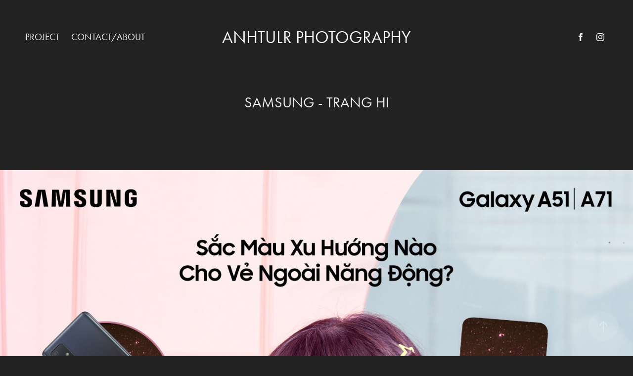

--- FILE ---
content_type: text/html; charset=utf-8
request_url: https://anhtulr.com/samsung-trang-hi
body_size: 7273
content:
<!DOCTYPE HTML>
<html lang="en-US">
<head>
  <meta charset="UTF-8" />
  <meta name="viewport" content="width=device-width, initial-scale=1" />
      <meta name="keywords"  content="anhtulr,photoanhtu,anhtuphotography,event,stage" />
      <meta name="twitter:card"  content="summary_large_image" />
      <meta name="twitter:site"  content="@AdobePortfolio" />
      <meta  property="og:title" content="Official website of photographer Nguyen Anh Tu | AnhTuLr - SAMSUNG - TRANG HI" />
      <meta  property="og:image" content="https://cdn.myportfolio.com/0bf478df-0732-40f8-a4a1-6dbda89ecc14/01101b83-a897-4fdc-9d63-1d1b7a7b0888_rwc_0x0x2048x1536x2048.jpeg?h=72604aff5cbae00ae643afaad4adcde1" />
        <link rel="icon" href="https://cdn.myportfolio.com/0bf478df-0732-40f8-a4a1-6dbda89ecc14/e7ffee59-95a7-44ad-b8e3-02fa62d83e9f_carw_1x1x32.png?h=1f748702debe25c4a4f745ad422b5520" />
      <link rel="stylesheet" href="/dist/css/main.css" type="text/css" />
      <link rel="stylesheet" href="https://cdn.myportfolio.com/0bf478df-0732-40f8-a4a1-6dbda89ecc14/61b7c9340dc4af637b8a9a8a450ae21e1762482126.css?h=e12a19b66a5765034fe6ece82bec5f3b" type="text/css" />
    <link rel="canonical" href="https://anhtulr.com/samsung-trang-hi" />
      <title>Official website of photographer Nguyen Anh Tu | AnhTuLr - SAMSUNG - TRANG HI</title>
    <script type="text/javascript" src="//use.typekit.net/ik/[base64].js?cb=35f77bfb8b50944859ea3d3804e7194e7a3173fb" async onload="
    try {
      window.Typekit.load();
    } catch (e) {
      console.warn('Typekit not loaded.');
    }
    "></script>
</head>
  <body class="transition-enabled">  <div class='page-background-video page-background-video-with-panel'>
  </div>
  <div class="js-responsive-nav">
    <div class="responsive-nav has-social">
      <div class="close-responsive-click-area js-close-responsive-nav">
        <div class="close-responsive-button"></div>
      </div>
          <nav class="nav-container" data-hover-hint="nav" data-hover-hint-placement="bottom-start">
                <div class="gallery-title"><a href="/work" >PROJECT</a></div>
      <div class="page-title">
        <a href="/contact" >Contact/About</a>
      </div>
          </nav>
        <div class="social pf-nav-social" data-context="theme.nav" data-hover-hint="navSocialIcons" data-hover-hint-placement="bottom-start">
          <ul>
                  <li>
                    <a href="https://www.facebook.com/anhtulr.photo/" target="_blank">
                      <svg xmlns="http://www.w3.org/2000/svg" xmlns:xlink="http://www.w3.org/1999/xlink" version="1.1" x="0px" y="0px" viewBox="0 0 30 24" xml:space="preserve" class="icon"><path d="M16.21 20h-3.26v-8h-1.63V9.24h1.63V7.59c0-2.25 0.92-3.59 3.53-3.59h2.17v2.76H17.3 c-1.02 0-1.08 0.39-1.08 1.11l0 1.38h2.46L18.38 12h-2.17V20z"/></svg>
                    </a>
                  </li>
                  <li>
                    <a href="https://www.instagram.com/anhtulr/" target="_blank">
                      <svg version="1.1" id="Layer_1" xmlns="http://www.w3.org/2000/svg" xmlns:xlink="http://www.w3.org/1999/xlink" viewBox="0 0 30 24" style="enable-background:new 0 0 30 24;" xml:space="preserve" class="icon">
                      <g>
                        <path d="M15,5.4c2.1,0,2.4,0,3.2,0c0.8,0,1.2,0.2,1.5,0.3c0.4,0.1,0.6,0.3,0.9,0.6c0.3,0.3,0.5,0.5,0.6,0.9
                          c0.1,0.3,0.2,0.7,0.3,1.5c0,0.8,0,1.1,0,3.2s0,2.4,0,3.2c0,0.8-0.2,1.2-0.3,1.5c-0.1,0.4-0.3,0.6-0.6,0.9c-0.3,0.3-0.5,0.5-0.9,0.6
                          c-0.3,0.1-0.7,0.2-1.5,0.3c-0.8,0-1.1,0-3.2,0s-2.4,0-3.2,0c-0.8,0-1.2-0.2-1.5-0.3c-0.4-0.1-0.6-0.3-0.9-0.6
                          c-0.3-0.3-0.5-0.5-0.6-0.9c-0.1-0.3-0.2-0.7-0.3-1.5c0-0.8,0-1.1,0-3.2s0-2.4,0-3.2c0-0.8,0.2-1.2,0.3-1.5c0.1-0.4,0.3-0.6,0.6-0.9
                          c0.3-0.3,0.5-0.5,0.9-0.6c0.3-0.1,0.7-0.2,1.5-0.3C12.6,5.4,12.9,5.4,15,5.4 M15,4c-2.2,0-2.4,0-3.3,0c-0.9,0-1.4,0.2-1.9,0.4
                          c-0.5,0.2-1,0.5-1.4,0.9C7.9,5.8,7.6,6.2,7.4,6.8C7.2,7.3,7.1,7.9,7,8.7C7,9.6,7,9.8,7,12s0,2.4,0,3.3c0,0.9,0.2,1.4,0.4,1.9
                          c0.2,0.5,0.5,1,0.9,1.4c0.4,0.4,0.9,0.7,1.4,0.9c0.5,0.2,1.1,0.3,1.9,0.4c0.9,0,1.1,0,3.3,0s2.4,0,3.3,0c0.9,0,1.4-0.2,1.9-0.4
                          c0.5-0.2,1-0.5,1.4-0.9c0.4-0.4,0.7-0.9,0.9-1.4c0.2-0.5,0.3-1.1,0.4-1.9c0-0.9,0-1.1,0-3.3s0-2.4,0-3.3c0-0.9-0.2-1.4-0.4-1.9
                          c-0.2-0.5-0.5-1-0.9-1.4c-0.4-0.4-0.9-0.7-1.4-0.9c-0.5-0.2-1.1-0.3-1.9-0.4C17.4,4,17.2,4,15,4L15,4L15,4z"/>
                        <path d="M15,7.9c-2.3,0-4.1,1.8-4.1,4.1s1.8,4.1,4.1,4.1s4.1-1.8,4.1-4.1S17.3,7.9,15,7.9L15,7.9z M15,14.7c-1.5,0-2.7-1.2-2.7-2.7
                          c0-1.5,1.2-2.7,2.7-2.7s2.7,1.2,2.7,2.7C17.7,13.5,16.5,14.7,15,14.7L15,14.7z"/>
                        <path d="M20.2,7.7c0,0.5-0.4,1-1,1s-1-0.4-1-1s0.4-1,1-1S20.2,7.2,20.2,7.7L20.2,7.7z"/>
                      </g>
                      </svg>
                    </a>
                  </li>
          </ul>
        </div>
    </div>
  </div>
    <header class="site-header js-site-header " data-context="theme.nav" data-hover-hint="nav" data-hover-hint-placement="top-start">
        <nav class="nav-container" data-hover-hint="nav" data-hover-hint-placement="bottom-start">
                <div class="gallery-title"><a href="/work" >PROJECT</a></div>
      <div class="page-title">
        <a href="/contact" >Contact/About</a>
      </div>
        </nav>
        <div class="logo-wrap" data-context="theme.logo.header" data-hover-hint="logo" data-hover-hint-placement="bottom-start">
          <div class="logo e2e-site-logo-text logo-text  ">
                <a href="/work" class="preserve-whitespace">ANHTULR PHOTOGRAPHY</a>

          </div>
        </div>
        <div class="social pf-nav-social" data-context="theme.nav" data-hover-hint="navSocialIcons" data-hover-hint-placement="bottom-start">
          <ul>
                  <li>
                    <a href="https://www.facebook.com/anhtulr.photo/" target="_blank">
                      <svg xmlns="http://www.w3.org/2000/svg" xmlns:xlink="http://www.w3.org/1999/xlink" version="1.1" x="0px" y="0px" viewBox="0 0 30 24" xml:space="preserve" class="icon"><path d="M16.21 20h-3.26v-8h-1.63V9.24h1.63V7.59c0-2.25 0.92-3.59 3.53-3.59h2.17v2.76H17.3 c-1.02 0-1.08 0.39-1.08 1.11l0 1.38h2.46L18.38 12h-2.17V20z"/></svg>
                    </a>
                  </li>
                  <li>
                    <a href="https://www.instagram.com/anhtulr/" target="_blank">
                      <svg version="1.1" id="Layer_1" xmlns="http://www.w3.org/2000/svg" xmlns:xlink="http://www.w3.org/1999/xlink" viewBox="0 0 30 24" style="enable-background:new 0 0 30 24;" xml:space="preserve" class="icon">
                      <g>
                        <path d="M15,5.4c2.1,0,2.4,0,3.2,0c0.8,0,1.2,0.2,1.5,0.3c0.4,0.1,0.6,0.3,0.9,0.6c0.3,0.3,0.5,0.5,0.6,0.9
                          c0.1,0.3,0.2,0.7,0.3,1.5c0,0.8,0,1.1,0,3.2s0,2.4,0,3.2c0,0.8-0.2,1.2-0.3,1.5c-0.1,0.4-0.3,0.6-0.6,0.9c-0.3,0.3-0.5,0.5-0.9,0.6
                          c-0.3,0.1-0.7,0.2-1.5,0.3c-0.8,0-1.1,0-3.2,0s-2.4,0-3.2,0c-0.8,0-1.2-0.2-1.5-0.3c-0.4-0.1-0.6-0.3-0.9-0.6
                          c-0.3-0.3-0.5-0.5-0.6-0.9c-0.1-0.3-0.2-0.7-0.3-1.5c0-0.8,0-1.1,0-3.2s0-2.4,0-3.2c0-0.8,0.2-1.2,0.3-1.5c0.1-0.4,0.3-0.6,0.6-0.9
                          c0.3-0.3,0.5-0.5,0.9-0.6c0.3-0.1,0.7-0.2,1.5-0.3C12.6,5.4,12.9,5.4,15,5.4 M15,4c-2.2,0-2.4,0-3.3,0c-0.9,0-1.4,0.2-1.9,0.4
                          c-0.5,0.2-1,0.5-1.4,0.9C7.9,5.8,7.6,6.2,7.4,6.8C7.2,7.3,7.1,7.9,7,8.7C7,9.6,7,9.8,7,12s0,2.4,0,3.3c0,0.9,0.2,1.4,0.4,1.9
                          c0.2,0.5,0.5,1,0.9,1.4c0.4,0.4,0.9,0.7,1.4,0.9c0.5,0.2,1.1,0.3,1.9,0.4c0.9,0,1.1,0,3.3,0s2.4,0,3.3,0c0.9,0,1.4-0.2,1.9-0.4
                          c0.5-0.2,1-0.5,1.4-0.9c0.4-0.4,0.7-0.9,0.9-1.4c0.2-0.5,0.3-1.1,0.4-1.9c0-0.9,0-1.1,0-3.3s0-2.4,0-3.3c0-0.9-0.2-1.4-0.4-1.9
                          c-0.2-0.5-0.5-1-0.9-1.4c-0.4-0.4-0.9-0.7-1.4-0.9c-0.5-0.2-1.1-0.3-1.9-0.4C17.4,4,17.2,4,15,4L15,4L15,4z"/>
                        <path d="M15,7.9c-2.3,0-4.1,1.8-4.1,4.1s1.8,4.1,4.1,4.1s4.1-1.8,4.1-4.1S17.3,7.9,15,7.9L15,7.9z M15,14.7c-1.5,0-2.7-1.2-2.7-2.7
                          c0-1.5,1.2-2.7,2.7-2.7s2.7,1.2,2.7,2.7C17.7,13.5,16.5,14.7,15,14.7L15,14.7z"/>
                        <path d="M20.2,7.7c0,0.5-0.4,1-1,1s-1-0.4-1-1s0.4-1,1-1S20.2,7.2,20.2,7.7L20.2,7.7z"/>
                      </g>
                      </svg>
                    </a>
                  </li>
          </ul>
        </div>
        <div class="hamburger-click-area js-hamburger">
          <div class="hamburger">
            <i></i>
            <i></i>
            <i></i>
          </div>
        </div>
    </header>
    <div class="header-placeholder"></div>
  <div class="site-wrap cfix js-site-wrap">
    <div class="site-container">
      <div class="site-content e2e-site-content">
        <main>
  <div class="page-container" data-context="page.page.container" data-hover-hint="pageContainer">
    <section class="page standard-modules">
        <header class="page-header content" data-context="pages" data-identity="id:p6306f69d5d3bf09bf0117871476294622e0afbca49a217475dcc9" data-hover-hint="pageHeader" data-hover-hint-id="p6306f69d5d3bf09bf0117871476294622e0afbca49a217475dcc9">
            <h1 class="title preserve-whitespace e2e-site-logo-text">SAMSUNG - TRANG HI</h1>
            <p class="description"></p>
        </header>
      <div class="page-content js-page-content" data-context="pages" data-identity="id:p6306f69d5d3bf09bf0117871476294622e0afbca49a217475dcc9">
        <div id="project-canvas" class="js-project-modules modules content">
          <div id="project-modules">
              
              
              
              
              
              
              
              <div class="project-module module media_collection project-module-media_collection" data-id="m6306f6bfc7b101c56eb50acc592f7cbd26180b147e70c799195d0"  style="padding-top: px;
padding-bottom: px;
">
  <div class="grid--main js-grid-main" data-grid-max-images="
  ">
    <div class="grid__item-container js-grid-item-container" data-flex-grow="260" style="width:260px; flex-grow:260;" data-width="1500" data-height="1500">
      <script type="text/html" class="js-lightbox-slide-content">
        <div class="grid__image-wrapper">
          <img src="https://cdn.myportfolio.com/0bf478df-0732-40f8-a4a1-6dbda89ecc14/f6f1ca84-3e57-4b6a-b475-14497e835482_rw_1920.jpg?h=1a3dc3a1c71e126f14e3623281849a8d" srcset="https://cdn.myportfolio.com/0bf478df-0732-40f8-a4a1-6dbda89ecc14/f6f1ca84-3e57-4b6a-b475-14497e835482_rw_600.jpg?h=81fe7fa785ce07361778982449558862 600w,https://cdn.myportfolio.com/0bf478df-0732-40f8-a4a1-6dbda89ecc14/f6f1ca84-3e57-4b6a-b475-14497e835482_rw_1200.jpg?h=0f2dfeae05b8de860c60fe75a27f7811 1200w,https://cdn.myportfolio.com/0bf478df-0732-40f8-a4a1-6dbda89ecc14/f6f1ca84-3e57-4b6a-b475-14497e835482_rw_1920.jpg?h=1a3dc3a1c71e126f14e3623281849a8d 1500w,"  sizes="(max-width: 1500px) 100vw, 1500px">
        <div>
      </script>
      <img
        class="grid__item-image js-grid__item-image grid__item-image-lazy js-lazy"
        src="[data-uri]"
        
        data-src="https://cdn.myportfolio.com/0bf478df-0732-40f8-a4a1-6dbda89ecc14/f6f1ca84-3e57-4b6a-b475-14497e835482_rw_1920.jpg?h=1a3dc3a1c71e126f14e3623281849a8d"
        data-srcset="https://cdn.myportfolio.com/0bf478df-0732-40f8-a4a1-6dbda89ecc14/f6f1ca84-3e57-4b6a-b475-14497e835482_rw_600.jpg?h=81fe7fa785ce07361778982449558862 600w,https://cdn.myportfolio.com/0bf478df-0732-40f8-a4a1-6dbda89ecc14/f6f1ca84-3e57-4b6a-b475-14497e835482_rw_1200.jpg?h=0f2dfeae05b8de860c60fe75a27f7811 1200w,https://cdn.myportfolio.com/0bf478df-0732-40f8-a4a1-6dbda89ecc14/f6f1ca84-3e57-4b6a-b475-14497e835482_rw_1920.jpg?h=1a3dc3a1c71e126f14e3623281849a8d 1500w,"
      >
      <span class="grid__item-filler" style="padding-bottom:100%;"></span>
    </div>
    <div class="js-grid-spacer"></div>
  </div>
</div>

              
              
          </div>
        </div>
      </div>
    </section>
          <section class="other-projects" data-context="page.page.other_pages" data-hover-hint="otherPages">
            <div class="title-wrapper">
              <div class="title-container">
                  <h3 class="other-projects-title preserve-whitespace">You may also like</h3>
              </div>
            </div>
            <div class="project-covers">
                  <a class="project-cover js-project-cover-touch hold-space" href="/quan-ap" data-context="pages" data-identity="id:p629a59a3081bba3189f389c46c9c1ad030b303fe454f9ffa34438">
                    <div class="cover-content-container">
                      <div class="cover-image-wrap">
                        <div class="cover-image">
                            <div class="cover cover-normal">

            <img
              class="cover__img js-lazy"
              src="https://cdn.myportfolio.com/0bf478df-0732-40f8-a4a1-6dbda89ecc14/fa716991-e145-4996-bd87-bf2658dd80c1_carw_16x9x32.jpg?h=674b94b6d6dc09c74a8523851f2fa14d"
              data-src="https://cdn.myportfolio.com/0bf478df-0732-40f8-a4a1-6dbda89ecc14/fa716991-e145-4996-bd87-bf2658dd80c1_car_16x9.jpg?h=88a6c0bdbd51931b671ccc61b2a05f6f"
              data-srcset="https://cdn.myportfolio.com/0bf478df-0732-40f8-a4a1-6dbda89ecc14/fa716991-e145-4996-bd87-bf2658dd80c1_carw_16x9x640.jpg?h=9ac772a647c45147b2589d356e82d704 640w, https://cdn.myportfolio.com/0bf478df-0732-40f8-a4a1-6dbda89ecc14/fa716991-e145-4996-bd87-bf2658dd80c1_carw_16x9x1280.jpg?h=6020dab2d4df0eddf90885b101906535 1280w, https://cdn.myportfolio.com/0bf478df-0732-40f8-a4a1-6dbda89ecc14/fa716991-e145-4996-bd87-bf2658dd80c1_carw_16x9x1366.jpg?h=f4a1b121211701b59d76d56c9446c64f 1366w, https://cdn.myportfolio.com/0bf478df-0732-40f8-a4a1-6dbda89ecc14/fa716991-e145-4996-bd87-bf2658dd80c1_carw_16x9x1920.jpg?h=04f0d51a141a7d742f1178c27252f36d 1920w, https://cdn.myportfolio.com/0bf478df-0732-40f8-a4a1-6dbda89ecc14/fa716991-e145-4996-bd87-bf2658dd80c1_carw_16x9x2560.jpg?h=fe95edddff1c507fbc04c257fbc73a93 2560w, https://cdn.myportfolio.com/0bf478df-0732-40f8-a4a1-6dbda89ecc14/fa716991-e145-4996-bd87-bf2658dd80c1_carw_16x9x5120.jpg?h=4390729be339ce50ec49ff5d20e97c51 5120w"
              data-sizes="(max-width: 540px) 100vw, (max-width: 768px) 50vw, calc(1400px / 2)"
            >
                                      </div>
                        </div>
                      </div>
                      <div class="details-wrap">
                        <div class="details">
                          <div class="details-inner">
                              <div class="title preserve-whitespace">Quân AP</div>
                              <div class="date">2022</div>
                          </div>
                        </div>
                      </div>
                    </div>
                  </a>
                  <a class="project-cover js-project-cover-touch hold-space" href="/dalat" data-context="pages" data-identity="id:p6300510b9788993ff8fdbf4c9f225624cfbb41711446bc0684941">
                    <div class="cover-content-container">
                      <div class="cover-image-wrap">
                        <div class="cover-image">
                            <div class="cover cover-normal">

            <img
              class="cover__img js-lazy"
              src="https://cdn.myportfolio.com/0bf478df-0732-40f8-a4a1-6dbda89ecc14/c14b3eef-2247-44df-85e0-acca3930d9b5_carw_16x9x32.JPG?h=00866f3d157342ac5104b843dc0b039e"
              data-src="https://cdn.myportfolio.com/0bf478df-0732-40f8-a4a1-6dbda89ecc14/c14b3eef-2247-44df-85e0-acca3930d9b5_car_16x9.JPG?h=ee7f043dc7bf57d142ca47ea34813c48"
              data-srcset="https://cdn.myportfolio.com/0bf478df-0732-40f8-a4a1-6dbda89ecc14/c14b3eef-2247-44df-85e0-acca3930d9b5_carw_16x9x640.JPG?h=2a066557f1488decced2415d59e980c6 640w, https://cdn.myportfolio.com/0bf478df-0732-40f8-a4a1-6dbda89ecc14/c14b3eef-2247-44df-85e0-acca3930d9b5_carw_16x9x1280.JPG?h=3143d3da2a29a47028ea7c8a0b3e47f3 1280w, https://cdn.myportfolio.com/0bf478df-0732-40f8-a4a1-6dbda89ecc14/c14b3eef-2247-44df-85e0-acca3930d9b5_carw_16x9x1366.JPG?h=ebb8765e6655a3bc69a7d112fa8ba443 1366w, https://cdn.myportfolio.com/0bf478df-0732-40f8-a4a1-6dbda89ecc14/c14b3eef-2247-44df-85e0-acca3930d9b5_carw_16x9x1920.JPG?h=c53faf425f19a9a07d732b3308171190 1920w, https://cdn.myportfolio.com/0bf478df-0732-40f8-a4a1-6dbda89ecc14/c14b3eef-2247-44df-85e0-acca3930d9b5_carw_16x9x2560.JPG?h=2fde4ef4b4f4d483423da932a104043a 2560w, https://cdn.myportfolio.com/0bf478df-0732-40f8-a4a1-6dbda89ecc14/c14b3eef-2247-44df-85e0-acca3930d9b5_carw_16x9x5120.JPG?h=36bfff655e5cc9103839eb2ef61697a5 5120w"
              data-sizes="(max-width: 540px) 100vw, (max-width: 768px) 50vw, calc(1400px / 2)"
            >
                                      </div>
                        </div>
                      </div>
                      <div class="details-wrap">
                        <div class="details">
                          <div class="details-inner">
                              <div class="title preserve-whitespace">DALAT</div>
                              <div class="date">2022</div>
                          </div>
                        </div>
                      </div>
                    </div>
                  </a>
                  <a class="project-cover js-project-cover-touch hold-space" href="/otis" data-context="pages" data-identity="id:p62c0071663a291cbf5ee7bccd66b28492ae20cf0e908c509489fc">
                    <div class="cover-content-container">
                      <div class="cover-image-wrap">
                        <div class="cover-image">
                            <div class="cover cover-normal">

            <img
              class="cover__img js-lazy"
              src="https://cdn.myportfolio.com/0bf478df-0732-40f8-a4a1-6dbda89ecc14/96e1daf2-25d8-4eca-84e9-c5228166a5f9_rwc_0x514x1365x769x32.jpg?h=eeb41b096707e75c17f360de4118a30b"
              data-src="https://cdn.myportfolio.com/0bf478df-0732-40f8-a4a1-6dbda89ecc14/96e1daf2-25d8-4eca-84e9-c5228166a5f9_rwc_0x514x1365x769x1365.jpg?h=662d3989add7d0f9f1fb8cb771bcafe1"
              data-srcset="https://cdn.myportfolio.com/0bf478df-0732-40f8-a4a1-6dbda89ecc14/96e1daf2-25d8-4eca-84e9-c5228166a5f9_rwc_0x514x1365x769x640.jpg?h=fb96b7337a463feb1060b6c63c500f45 640w, https://cdn.myportfolio.com/0bf478df-0732-40f8-a4a1-6dbda89ecc14/96e1daf2-25d8-4eca-84e9-c5228166a5f9_rwc_0x514x1365x769x1280.jpg?h=f68d9258df2835fffbecdfe91210852a 1280w, https://cdn.myportfolio.com/0bf478df-0732-40f8-a4a1-6dbda89ecc14/96e1daf2-25d8-4eca-84e9-c5228166a5f9_rwc_0x514x1365x769x1365.jpg?h=662d3989add7d0f9f1fb8cb771bcafe1 1366w, https://cdn.myportfolio.com/0bf478df-0732-40f8-a4a1-6dbda89ecc14/96e1daf2-25d8-4eca-84e9-c5228166a5f9_rwc_0x514x1365x769x1365.jpg?h=662d3989add7d0f9f1fb8cb771bcafe1 1920w, https://cdn.myportfolio.com/0bf478df-0732-40f8-a4a1-6dbda89ecc14/96e1daf2-25d8-4eca-84e9-c5228166a5f9_rwc_0x514x1365x769x1365.jpg?h=662d3989add7d0f9f1fb8cb771bcafe1 2560w, https://cdn.myportfolio.com/0bf478df-0732-40f8-a4a1-6dbda89ecc14/96e1daf2-25d8-4eca-84e9-c5228166a5f9_rwc_0x514x1365x769x1365.jpg?h=662d3989add7d0f9f1fb8cb771bcafe1 5120w"
              data-sizes="(max-width: 540px) 100vw, (max-width: 768px) 50vw, calc(1400px / 2)"
            >
                                      </div>
                        </div>
                      </div>
                      <div class="details-wrap">
                        <div class="details">
                          <div class="details-inner">
                              <div class="title preserve-whitespace">LINHKA</div>
                              <div class="date">2022</div>
                          </div>
                        </div>
                      </div>
                    </div>
                  </a>
                  <a class="project-cover js-project-cover-touch hold-space" href="/vifw-2017" data-context="pages" data-identity="id:p632c197ce6cff0904431d66e41e6e57bc0a06bdb54a1fca13300e">
                    <div class="cover-content-container">
                      <div class="cover-image-wrap">
                        <div class="cover-image">
                            <div class="cover cover-normal">

            <img
              class="cover__img js-lazy"
              src="https://cdn.myportfolio.com/0bf478df-0732-40f8-a4a1-6dbda89ecc14/a4132ed2-33a1-4e66-86dd-ae801ac183dd_carw_16x9x32.jpg?h=ec24b19cad5bf5348e350af4898b5a37"
              data-src="https://cdn.myportfolio.com/0bf478df-0732-40f8-a4a1-6dbda89ecc14/a4132ed2-33a1-4e66-86dd-ae801ac183dd_car_16x9.jpg?h=326cd6f1d832a44832274c2642aa0915"
              data-srcset="https://cdn.myportfolio.com/0bf478df-0732-40f8-a4a1-6dbda89ecc14/a4132ed2-33a1-4e66-86dd-ae801ac183dd_carw_16x9x640.jpg?h=d1b49c71f04cfa660c7651d5a7a107cc 640w, https://cdn.myportfolio.com/0bf478df-0732-40f8-a4a1-6dbda89ecc14/a4132ed2-33a1-4e66-86dd-ae801ac183dd_carw_16x9x1280.jpg?h=fc7de2247c700790e3b80581357efedb 1280w, https://cdn.myportfolio.com/0bf478df-0732-40f8-a4a1-6dbda89ecc14/a4132ed2-33a1-4e66-86dd-ae801ac183dd_carw_16x9x1366.jpg?h=8d6444baecd36eda37e55d0221993c42 1366w, https://cdn.myportfolio.com/0bf478df-0732-40f8-a4a1-6dbda89ecc14/a4132ed2-33a1-4e66-86dd-ae801ac183dd_carw_16x9x1920.jpg?h=c62818afa23820e8aa5433afff9a9c87 1920w, https://cdn.myportfolio.com/0bf478df-0732-40f8-a4a1-6dbda89ecc14/a4132ed2-33a1-4e66-86dd-ae801ac183dd_carw_16x9x2560.jpg?h=a64698f13cd08b99290393866f6bb345 2560w, https://cdn.myportfolio.com/0bf478df-0732-40f8-a4a1-6dbda89ecc14/a4132ed2-33a1-4e66-86dd-ae801ac183dd_carw_16x9x5120.jpg?h=e421472a526f2dce70082bb5ebda5259 5120w"
              data-sizes="(max-width: 540px) 100vw, (max-width: 768px) 50vw, calc(1400px / 2)"
            >
                                      </div>
                        </div>
                      </div>
                      <div class="details-wrap">
                        <div class="details">
                          <div class="details-inner">
                              <div class="title preserve-whitespace">STREET - VIFW 2017</div>
                              <div class="date">2022</div>
                          </div>
                        </div>
                      </div>
                    </div>
                  </a>
                  <a class="project-cover js-project-cover-touch hold-space" href="/son-tung-mtp" data-context="pages" data-identity="id:p64dd96fea807426e1c8bdcda97ec45c6afa20f94ef6bc18ed41e3">
                    <div class="cover-content-container">
                      <div class="cover-image-wrap">
                        <div class="cover-image">
                            <div class="cover cover-normal">

            <img
              class="cover__img js-lazy"
              src="https://cdn.myportfolio.com/0bf478df-0732-40f8-a4a1-6dbda89ecc14/d1b970be-c519-4d2d-a2f2-ab1b29c6eced_rwc_0x192x3840x2164x32.jpg?h=47f83c7b7683f677f947785ce8549175"
              data-src="https://cdn.myportfolio.com/0bf478df-0732-40f8-a4a1-6dbda89ecc14/d1b970be-c519-4d2d-a2f2-ab1b29c6eced_rwc_0x192x3840x2164x3840.jpg?h=6730b01d9578ccf39024ed0004aba311"
              data-srcset="https://cdn.myportfolio.com/0bf478df-0732-40f8-a4a1-6dbda89ecc14/d1b970be-c519-4d2d-a2f2-ab1b29c6eced_rwc_0x192x3840x2164x640.jpg?h=fef76e5a8f44a38d7c37f98fb88e0c42 640w, https://cdn.myportfolio.com/0bf478df-0732-40f8-a4a1-6dbda89ecc14/d1b970be-c519-4d2d-a2f2-ab1b29c6eced_rwc_0x192x3840x2164x1280.jpg?h=6e6b13dd7a9f0843d05de2cbbd8b14db 1280w, https://cdn.myportfolio.com/0bf478df-0732-40f8-a4a1-6dbda89ecc14/d1b970be-c519-4d2d-a2f2-ab1b29c6eced_rwc_0x192x3840x2164x1366.jpg?h=c19c950899413ee8543e573e2825d072 1366w, https://cdn.myportfolio.com/0bf478df-0732-40f8-a4a1-6dbda89ecc14/d1b970be-c519-4d2d-a2f2-ab1b29c6eced_rwc_0x192x3840x2164x1920.jpg?h=f0554851b532d5ae48e8b91ea0ead138 1920w, https://cdn.myportfolio.com/0bf478df-0732-40f8-a4a1-6dbda89ecc14/d1b970be-c519-4d2d-a2f2-ab1b29c6eced_rwc_0x192x3840x2164x2560.jpg?h=ffdeb5dfdc2509123943fffb4b9871f5 2560w, https://cdn.myportfolio.com/0bf478df-0732-40f8-a4a1-6dbda89ecc14/d1b970be-c519-4d2d-a2f2-ab1b29c6eced_rwc_0x192x3840x2164x3840.jpg?h=6730b01d9578ccf39024ed0004aba311 5120w"
              data-sizes="(max-width: 540px) 100vw, (max-width: 768px) 50vw, calc(1400px / 2)"
            >
                                      </div>
                        </div>
                      </div>
                      <div class="details-wrap">
                        <div class="details">
                          <div class="details-inner">
                              <div class="title preserve-whitespace">SON TUNG - MTP</div>
                              <div class="date">2023</div>
                          </div>
                        </div>
                      </div>
                    </div>
                  </a>
                  <a class="project-cover js-project-cover-touch hold-space" href="/van-lunar-new-year" data-context="pages" data-identity="id:p6299c0fb08bf8ee53911340ca4e3fb3f1d96746d23a146cbcff0a">
                    <div class="cover-content-container">
                      <div class="cover-image-wrap">
                        <div class="cover-image">
                            <div class="cover cover-normal">

            <img
              class="cover__img js-lazy"
              src="https://cdn.myportfolio.com/0bf478df-0732-40f8-a4a1-6dbda89ecc14/abaca51a-87a5-4369-abb5-c286bfd8428b_rwc_514x841x2570x1449x32.jpg?h=77fb5601a727dda47871cccff076df92"
              data-src="https://cdn.myportfolio.com/0bf478df-0732-40f8-a4a1-6dbda89ecc14/abaca51a-87a5-4369-abb5-c286bfd8428b_rwc_514x841x2570x1449x2570.jpg?h=92cfd568da16485b5e75b80941f2ca1f"
              data-srcset="https://cdn.myportfolio.com/0bf478df-0732-40f8-a4a1-6dbda89ecc14/abaca51a-87a5-4369-abb5-c286bfd8428b_rwc_514x841x2570x1449x640.jpg?h=6519c91e3e64b2cc25a085ad768fc42d 640w, https://cdn.myportfolio.com/0bf478df-0732-40f8-a4a1-6dbda89ecc14/abaca51a-87a5-4369-abb5-c286bfd8428b_rwc_514x841x2570x1449x1280.jpg?h=c10e8c5496daaa1b13aaff6f66d6847c 1280w, https://cdn.myportfolio.com/0bf478df-0732-40f8-a4a1-6dbda89ecc14/abaca51a-87a5-4369-abb5-c286bfd8428b_rwc_514x841x2570x1449x1366.jpg?h=d1c1f78f5878434a25c3137130ef51f5 1366w, https://cdn.myportfolio.com/0bf478df-0732-40f8-a4a1-6dbda89ecc14/abaca51a-87a5-4369-abb5-c286bfd8428b_rwc_514x841x2570x1449x1920.jpg?h=0cf0b356674e99f334fb2d984e722988 1920w, https://cdn.myportfolio.com/0bf478df-0732-40f8-a4a1-6dbda89ecc14/abaca51a-87a5-4369-abb5-c286bfd8428b_rwc_514x841x2570x1449x2560.jpg?h=d4ebc97ff59fc6dd065c02c18f9a7859 2560w, https://cdn.myportfolio.com/0bf478df-0732-40f8-a4a1-6dbda89ecc14/abaca51a-87a5-4369-abb5-c286bfd8428b_rwc_514x841x2570x1449x2570.jpg?h=92cfd568da16485b5e75b80941f2ca1f 5120w"
              data-sizes="(max-width: 540px) 100vw, (max-width: 768px) 50vw, calc(1400px / 2)"
            >
                                      </div>
                        </div>
                      </div>
                      <div class="details-wrap">
                        <div class="details">
                          <div class="details-inner">
                              <div class="title preserve-whitespace">VAN LUNAR NEW YEAR</div>
                              <div class="date">2021</div>
                          </div>
                        </div>
                      </div>
                    </div>
                  </a>
                  <a class="project-cover js-project-cover-touch hold-space" href="/7up" data-context="pages" data-identity="id:p62c004988f9d5a97fab78b3639f96166635c3a101ec05459f2f79">
                    <div class="cover-content-container">
                      <div class="cover-image-wrap">
                        <div class="cover-image">
                            <div class="cover cover-normal">

            <img
              class="cover__img js-lazy"
              src="https://cdn.myportfolio.com/0bf478df-0732-40f8-a4a1-6dbda89ecc14/e3f6b01d-8fef-4f97-a0a8-9ef685ac2a69_carw_16x9x32.jpg?h=c6e535378fa1a5581380aa17a33b9d7f"
              data-src="https://cdn.myportfolio.com/0bf478df-0732-40f8-a4a1-6dbda89ecc14/e3f6b01d-8fef-4f97-a0a8-9ef685ac2a69_car_16x9.jpg?h=e5a413f78e341e3f1c5c98ff8d0f1473"
              data-srcset="https://cdn.myportfolio.com/0bf478df-0732-40f8-a4a1-6dbda89ecc14/e3f6b01d-8fef-4f97-a0a8-9ef685ac2a69_carw_16x9x640.jpg?h=9e2e9c0b026e49c4df75a84102541375 640w, https://cdn.myportfolio.com/0bf478df-0732-40f8-a4a1-6dbda89ecc14/e3f6b01d-8fef-4f97-a0a8-9ef685ac2a69_carw_16x9x1280.jpg?h=fce19b2ab90d1e9d72251028938f3580 1280w, https://cdn.myportfolio.com/0bf478df-0732-40f8-a4a1-6dbda89ecc14/e3f6b01d-8fef-4f97-a0a8-9ef685ac2a69_carw_16x9x1366.jpg?h=6e444b72b7d0755486e8f16aff914fdc 1366w, https://cdn.myportfolio.com/0bf478df-0732-40f8-a4a1-6dbda89ecc14/e3f6b01d-8fef-4f97-a0a8-9ef685ac2a69_carw_16x9x1920.jpg?h=1936835cc086933fec3ca5eebfeafeef 1920w, https://cdn.myportfolio.com/0bf478df-0732-40f8-a4a1-6dbda89ecc14/e3f6b01d-8fef-4f97-a0a8-9ef685ac2a69_carw_16x9x2560.jpg?h=6cfee7752fc371db7f912e1eb64fef15 2560w, https://cdn.myportfolio.com/0bf478df-0732-40f8-a4a1-6dbda89ecc14/e3f6b01d-8fef-4f97-a0a8-9ef685ac2a69_carw_16x9x5120.jpg?h=c0805dc790fee4c989cae25f2f512e22 5120w"
              data-sizes="(max-width: 540px) 100vw, (max-width: 768px) 50vw, calc(1400px / 2)"
            >
                                      </div>
                        </div>
                      </div>
                      <div class="details-wrap">
                        <div class="details">
                          <div class="details-inner">
                              <div class="title preserve-whitespace">7UP</div>
                              <div class="date">2022</div>
                          </div>
                        </div>
                      </div>
                    </div>
                  </a>
                  <a class="project-cover js-project-cover-touch hold-space" href="/vsmart-joy" data-context="pages" data-identity="id:p62e0f152570155a192f79a4d8ef67bbc4f07a8be3c6dc24e2de35">
                    <div class="cover-content-container">
                      <div class="cover-image-wrap">
                        <div class="cover-image">
                            <div class="cover cover-normal">

            <img
              class="cover__img js-lazy"
              src="https://cdn.myportfolio.com/0bf478df-0732-40f8-a4a1-6dbda89ecc14/89076ca3-fcfa-4954-b1f9-aa190795e377_rwc_155x219x1558x878x32.png?h=28b891531726461c8c54ab6633a2c69b"
              data-src="https://cdn.myportfolio.com/0bf478df-0732-40f8-a4a1-6dbda89ecc14/89076ca3-fcfa-4954-b1f9-aa190795e377_rwc_155x219x1558x878x1558.png?h=783d94c19288b6beaae9a01050515d36"
              data-srcset="https://cdn.myportfolio.com/0bf478df-0732-40f8-a4a1-6dbda89ecc14/89076ca3-fcfa-4954-b1f9-aa190795e377_rwc_155x219x1558x878x640.png?h=1ad8da05a321b8f3af63742972af6d9c 640w, https://cdn.myportfolio.com/0bf478df-0732-40f8-a4a1-6dbda89ecc14/89076ca3-fcfa-4954-b1f9-aa190795e377_rwc_155x219x1558x878x1280.png?h=6e848bd79403145dd8729a4756d9c597 1280w, https://cdn.myportfolio.com/0bf478df-0732-40f8-a4a1-6dbda89ecc14/89076ca3-fcfa-4954-b1f9-aa190795e377_rwc_155x219x1558x878x1366.png?h=813d0e0651da1b44f6ea2d00db23c371 1366w, https://cdn.myportfolio.com/0bf478df-0732-40f8-a4a1-6dbda89ecc14/89076ca3-fcfa-4954-b1f9-aa190795e377_rwc_155x219x1558x878x1920.png?h=0a3b93ed8fb56990295d9da7761dbf82 1920w, https://cdn.myportfolio.com/0bf478df-0732-40f8-a4a1-6dbda89ecc14/89076ca3-fcfa-4954-b1f9-aa190795e377_rwc_155x219x1558x878x1558.png?h=783d94c19288b6beaae9a01050515d36 2560w, https://cdn.myportfolio.com/0bf478df-0732-40f8-a4a1-6dbda89ecc14/89076ca3-fcfa-4954-b1f9-aa190795e377_rwc_155x219x1558x878x1558.png?h=783d94c19288b6beaae9a01050515d36 5120w"
              data-sizes="(max-width: 540px) 100vw, (max-width: 768px) 50vw, calc(1400px / 2)"
            >
                                      </div>
                        </div>
                      </div>
                      <div class="details-wrap">
                        <div class="details">
                          <div class="details-inner">
                              <div class="title preserve-whitespace">VSmart - JOY</div>
                              <div class="date">2022</div>
                          </div>
                        </div>
                      </div>
                    </div>
                  </a>
                  <a class="project-cover js-project-cover-touch hold-space" href="/ji-chang-wook" data-context="pages" data-identity="id:p62aeacf8511f8828a122b9e4c867bb36e23ac78622f5c37fd5b45">
                    <div class="cover-content-container">
                      <div class="cover-image-wrap">
                        <div class="cover-image">
                            <div class="cover cover-normal">

            <img
              class="cover__img js-lazy"
              src="https://cdn.myportfolio.com/0bf478df-0732-40f8-a4a1-6dbda89ecc14/cd578ec8-1b92-4775-83d3-f84cc0c0238a_rwc_141x212x1558x878x32.jpg?h=7e810c31aa1f33b6e564d1c428ac1227"
              data-src="https://cdn.myportfolio.com/0bf478df-0732-40f8-a4a1-6dbda89ecc14/cd578ec8-1b92-4775-83d3-f84cc0c0238a_rwc_141x212x1558x878x1558.jpg?h=8d3b20de6b84ea6424369e2aa555b21f"
              data-srcset="https://cdn.myportfolio.com/0bf478df-0732-40f8-a4a1-6dbda89ecc14/cd578ec8-1b92-4775-83d3-f84cc0c0238a_rwc_141x212x1558x878x640.jpg?h=ecb544f7cacbf97fc6ece79c0e1707ca 640w, https://cdn.myportfolio.com/0bf478df-0732-40f8-a4a1-6dbda89ecc14/cd578ec8-1b92-4775-83d3-f84cc0c0238a_rwc_141x212x1558x878x1280.jpg?h=6d0aae8e14e52bf70745fc058159cb01 1280w, https://cdn.myportfolio.com/0bf478df-0732-40f8-a4a1-6dbda89ecc14/cd578ec8-1b92-4775-83d3-f84cc0c0238a_rwc_141x212x1558x878x1366.jpg?h=6062cfa36bb44bd57b285e6a10626db3 1366w, https://cdn.myportfolio.com/0bf478df-0732-40f8-a4a1-6dbda89ecc14/cd578ec8-1b92-4775-83d3-f84cc0c0238a_rwc_141x212x1558x878x1920.jpg?h=f7c66b12a3eee232f3bc345d9477e045 1920w, https://cdn.myportfolio.com/0bf478df-0732-40f8-a4a1-6dbda89ecc14/cd578ec8-1b92-4775-83d3-f84cc0c0238a_rwc_141x212x1558x878x1558.jpg?h=8d3b20de6b84ea6424369e2aa555b21f 2560w, https://cdn.myportfolio.com/0bf478df-0732-40f8-a4a1-6dbda89ecc14/cd578ec8-1b92-4775-83d3-f84cc0c0238a_rwc_141x212x1558x878x1558.jpg?h=8d3b20de6b84ea6424369e2aa555b21f 5120w"
              data-sizes="(max-width: 540px) 100vw, (max-width: 768px) 50vw, calc(1400px / 2)"
            >
                                      </div>
                        </div>
                      </div>
                      <div class="details-wrap">
                        <div class="details">
                          <div class="details-inner">
                              <div class="title preserve-whitespace">JI CHANG WOOK</div>
                              <div class="date">2022</div>
                          </div>
                        </div>
                      </div>
                    </div>
                  </a>
                  <a class="project-cover js-project-cover-touch hold-space" href="/realme-jsol" data-context="pages" data-identity="id:p64d6f16706d8951180d2c0a97d452ede9f4c17cb6fc626db63b73">
                    <div class="cover-content-container">
                      <div class="cover-image-wrap">
                        <div class="cover-image">
                            <div class="cover cover-normal">

            <img
              class="cover__img js-lazy"
              src="https://cdn.myportfolio.com/0bf478df-0732-40f8-a4a1-6dbda89ecc14/c30812c1-05a9-4852-8ad4-8584a41fbe38_carw_16x9x32.jpg?h=347b428d1ec01c45200098fa4e982ecb"
              data-src="https://cdn.myportfolio.com/0bf478df-0732-40f8-a4a1-6dbda89ecc14/c30812c1-05a9-4852-8ad4-8584a41fbe38_car_16x9.jpg?h=12ed19af8e46ee6c9c0064ccc77fab59"
              data-srcset="https://cdn.myportfolio.com/0bf478df-0732-40f8-a4a1-6dbda89ecc14/c30812c1-05a9-4852-8ad4-8584a41fbe38_carw_16x9x640.jpg?h=84224307369e3d3da832a625635c5a03 640w, https://cdn.myportfolio.com/0bf478df-0732-40f8-a4a1-6dbda89ecc14/c30812c1-05a9-4852-8ad4-8584a41fbe38_carw_16x9x1280.jpg?h=39dbfe63da86c418735aba03de86339a 1280w, https://cdn.myportfolio.com/0bf478df-0732-40f8-a4a1-6dbda89ecc14/c30812c1-05a9-4852-8ad4-8584a41fbe38_carw_16x9x1366.jpg?h=948daf492e36c55667218fd2c0fd44e3 1366w, https://cdn.myportfolio.com/0bf478df-0732-40f8-a4a1-6dbda89ecc14/c30812c1-05a9-4852-8ad4-8584a41fbe38_carw_16x9x1920.jpg?h=5af95f53615070a702edf64cb8fa1bc2 1920w, https://cdn.myportfolio.com/0bf478df-0732-40f8-a4a1-6dbda89ecc14/c30812c1-05a9-4852-8ad4-8584a41fbe38_carw_16x9x2560.jpg?h=bd9d460590a866e7f1f20ee9d96be6f3 2560w, https://cdn.myportfolio.com/0bf478df-0732-40f8-a4a1-6dbda89ecc14/c30812c1-05a9-4852-8ad4-8584a41fbe38_carw_16x9x5120.jpg?h=592631d8ed810a6c9e52008283479f5f 5120w"
              data-sizes="(max-width: 540px) 100vw, (max-width: 768px) 50vw, calc(1400px / 2)"
            >
                                      </div>
                        </div>
                      </div>
                      <div class="details-wrap">
                        <div class="details">
                          <div class="details-inner">
                              <div class="title preserve-whitespace">REALME - JSOL</div>
                              <div class="date">2023</div>
                          </div>
                        </div>
                      </div>
                    </div>
                  </a>
            </div>
          </section>
        <section class="back-to-top" data-hover-hint="backToTop">
          <a href="#"><span class="arrow">&uarr;</span><span class="preserve-whitespace">Back to Top</span></a>
        </section>
        <a class="back-to-top-fixed js-back-to-top back-to-top-fixed-with-panel" data-hover-hint="backToTop" data-hover-hint-placement="top-start" href="#">
          <svg version="1.1" id="Layer_1" xmlns="http://www.w3.org/2000/svg" xmlns:xlink="http://www.w3.org/1999/xlink" x="0px" y="0px"
           viewBox="0 0 26 26" style="enable-background:new 0 0 26 26;" xml:space="preserve" class="icon icon-back-to-top">
          <g>
            <path d="M13.8,1.3L21.6,9c0.1,0.1,0.1,0.3,0.2,0.4c0.1,0.1,0.1,0.3,0.1,0.4s0,0.3-0.1,0.4c-0.1,0.1-0.1,0.3-0.3,0.4
              c-0.1,0.1-0.2,0.2-0.4,0.3c-0.2,0.1-0.3,0.1-0.4,0.1c-0.1,0-0.3,0-0.4-0.1c-0.2-0.1-0.3-0.2-0.4-0.3L14.2,5l0,19.1
              c0,0.2-0.1,0.3-0.1,0.5c0,0.1-0.1,0.3-0.3,0.4c-0.1,0.1-0.2,0.2-0.4,0.3c-0.1,0.1-0.3,0.1-0.5,0.1c-0.1,0-0.3,0-0.4-0.1
              c-0.1-0.1-0.3-0.1-0.4-0.3c-0.1-0.1-0.2-0.2-0.3-0.4c-0.1-0.1-0.1-0.3-0.1-0.5l0-19.1l-5.7,5.7C6,10.8,5.8,10.9,5.7,11
              c-0.1,0.1-0.3,0.1-0.4,0.1c-0.2,0-0.3,0-0.4-0.1c-0.1-0.1-0.3-0.2-0.4-0.3c-0.1-0.1-0.1-0.2-0.2-0.4C4.1,10.2,4,10.1,4.1,9.9
              c0-0.1,0-0.3,0.1-0.4c0-0.1,0.1-0.3,0.3-0.4l7.7-7.8c0.1,0,0.2-0.1,0.2-0.1c0,0,0.1-0.1,0.2-0.1c0.1,0,0.2,0,0.2-0.1
              c0.1,0,0.1,0,0.2,0c0,0,0.1,0,0.2,0c0.1,0,0.2,0,0.2,0.1c0.1,0,0.1,0.1,0.2,0.1C13.7,1.2,13.8,1.2,13.8,1.3z"/>
          </g>
          </svg>
        </a>
  </div>
              <footer class="site-footer" data-hover-hint="footer">
                <div class="footer-text">
                  Powered by <a href="http://portfolio.adobe.com" target="_blank">AnhTuLr</a>
                </div>
              </footer>
        </main>
      </div>
    </div>
  </div>
</body>
<script type="text/javascript">
  // fix for Safari's back/forward cache
  window.onpageshow = function(e) {
    if (e.persisted) { window.location.reload(); }
  };
</script>
  <script type="text/javascript">var __config__ = {"page_id":"p6306f69d5d3bf09bf0117871476294622e0afbca49a217475dcc9","theme":{"name":"marta\/ludwig"},"pageTransition":true,"linkTransition":true,"disableDownload":true,"localizedValidationMessages":{"required":"This field is required","Email":"This field must be a valid email address"},"lightbox":{"enabled":true,"color":{"opacity":0.94,"hex":"#fff"}},"cookie_banner":{"enabled":false}};</script>
  <script type="text/javascript" src="/site/translations?cb=35f77bfb8b50944859ea3d3804e7194e7a3173fb"></script>
  <script type="text/javascript" src="/dist/js/main.js?cb=35f77bfb8b50944859ea3d3804e7194e7a3173fb"></script>
</html>
